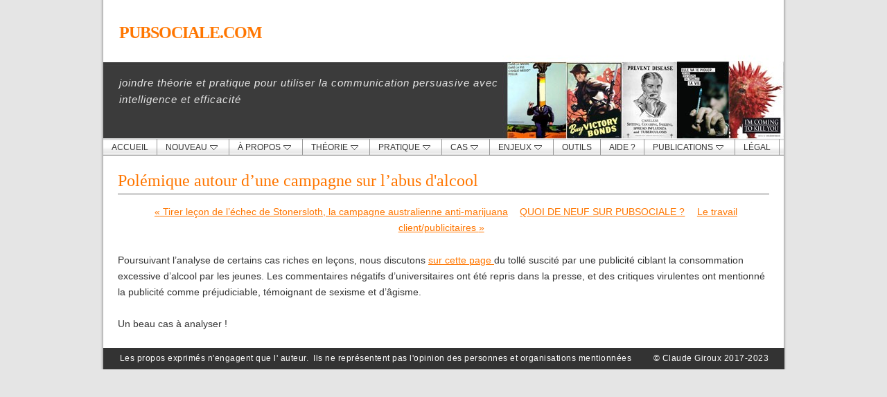

--- FILE ---
content_type: text/html
request_url: http://pubsociale.com/quoi-de-neuf-sur-pubsociale/polemique-autour-dune-campa.html
body_size: 7295
content:
<!DOCTYPE html>
<html xmlns="http://www.w3.org/1999/xhtml" xml:lang="fr" lang="fr">
	<head>
		<meta charset="utf-8" />
		<meta http-equiv="X-UA-Compatible" content="IE=edge" />
				<title>Polémique autour d’une campagne sur l’abus d'alcool | PUBSOCIALE.COM | Claude Giroux</title>
		<meta name="author" content="Claude Giroux" />
		<meta name="robots" content="all" />
		<meta name="generator" content="Sandvox 2.10.12" />
		<meta name="viewport" content="width=990" />
		<link rel="shortcut icon" type="image/x-icon" href="../favicon.ico" />
		<link rel="canonical" href="http://www.pubsociale.com/quoi-de-neuf-sur-pubsociale/polemique-autour-dune-campa.html" />
		
		<link rel="stylesheet" type="text/css" href="../_Resources/ddsmoothmenu.css" />
		<link rel="stylesheet" type="text/css" href="../com_blueballdesign_Cubicle_WideOrange/main.css" title="Blueball Cubicle Orange Wide" />
		<!--
		Photo credits for this website's design: <http://www.pubsociale.com/com_blueballdesign_Cubicle_WideOrange/Credits.rtf>
		Licensing for this website's design:     <http://www.pubsociale.com/com_blueballdesign_Cubicle_WideOrange/License.rtf>
		-->
		
		<!-- Global site tag (gtag.js) - Google Analytics -->
		<script async src="https://www.googletagmanager.com/gtag/js?id=G-VRKECRF44R"></script>
		<script>
		  window.dataLayer = window.dataLayer || [];
		  function gtag(){dataLayer.push(arguments);}
		  gtag('js', new Date());
		
		  gtag('config', 'G-VRKECRF44R');
		</script>
	</head>
	<body class="sandvox has-page-title no-sidebar has-custom-banner has-text-navigation no-IR" id="www_pubsociale_com" >
				<div id="page-container">
			<div id="page">
				<div id="page-top" class="no-logo has-title has-tagline">
					<div id="title">
						<h1 class="title in"><a href="../"><span class="in"><span style="font-size: 24px; font-family: 'Arial Black'; ">PUBSOCIALE.COM</span></span></a></h1>
						<p id="tagline"><span class="in">joindre théorie et pratique pour utiliser la communication persuasive avec intelligence et efficacité </span></p>
					</div><!-- title -->
					<div id="sitemenu-container">
						<div id="sitemenu">
							<h2 class="hidden">Navigation du site<a href="#page-content" rel="nofollow">[Passer]</a></h2>
							<div id="sitemenu-content">
								<ul>
									<li class="i1 o"><a href="../" title="ACCUEIL"><span class="in">ACCUEIL</span></a></li>
									<li class="i2 e hasSubmenu currentParent"><a href="./" title="QUOI DE NEUF SUR PUBSOCIALE ?"><span class="in">NOUVEAU</span></a>
										<ul>
											<li class="i1 o"><a href="mise-a-jour-de-2024.html" title="Mise à jour de 2024"><span class="in">Mise à jour de 2024</span></a></li>
											<li class="i2 e"><a href="parcourez-plus-de-4200.html" title="Parcourez plus de 4 300 affiches de publicité sociale"><span class="in">Parcourez plus de 4 300 affiches de publicité sociale</span></a></li>
											<li class="i3 o"><a href="la-pire-raison-pour-justifi.html" title="La pire raison pour justifier une campagne"><span class="in">La pire raison pour justifier une campagne</span></a></li>
											<li class="i4 e"><a href="comment-une-publicite-danim.html" title="Comment une publicité d’animalerie pourrait-elle être la meilleur pub contre la COVID produite en 2021 ?"><span class="in">Comment une publicité d’animalerie pourrait-elle être la meilleur pub contre la COVID produite en 2021 ?</span></a></li>
											<li class="i5 o"><a href="sans-titre.html" title="La saison des pubs contre l’alcool au volant ..."><span class="in">La saison des pubs contre l’alcool au volant ...</span></a></li>
											<li class="i6 e"><a href="pour-eviter-lechec-preteste.html" title="Pour éviter l’échec: prétestez !"><span class="in">Pour éviter l’échec: prétestez !</span></a></li>
											<li class="i7 o"><a href="comprendre-par-lexemple-le.html" title="Comprendre par l’exemple: le prétest publicitaire"><span class="in">Comprendre par l’exemple: le prétest publicitaire</span></a></li>
											<li class="i8 e"><a href="la-facilite-a-decoder-le.html" title="La facilité à décoder le message publicitaire: survol des constats provenant de différentes études"><span class="in">La facilité à décoder le message publicitaire: survol des constats provenant de différentes études</span></a></li>
											<li class="i9 o"><a href="la-transformation-du-public.html" title="La transformation du public cible à l’ère de l'Internet"><span class="in">La transformation du public cible à l’ère de l'Internet</span></a></li>
											<li class="i10 e"><a href="le-marketing-me-saoule.html" title="Le marketing me saoule: regard critique sur l’effet publicitaire des boissons énergisantes"><span class="in">Le marketing me saoule: regard critique sur l’effet publicitaire des boissons énergisantes</span></a></li>
											<li class="i11 o"><a href="les-campagnes-sociales.html" title="Les campagnes sociales: soulager ou nuire à la santé des personnes ?"><span class="in">Les campagnes sociales: soulager ou nuire à la santé des personnes ?</span></a></li>
											<li class="i12 e"><a href="comprendre-les-causes-de.html" title="Comprendre les causes de l’échec d’une campagne"><span class="in">Comprendre les causes de l’échec d’une campagne</span></a></li>
											<li class="i13 o"><a href="une-personne-intelligente.html" title="Une personne intelligente n’a pas besoin de prétester ..."><span class="in">Une personne intelligente n’a pas besoin de prétester ...</span></a></li>
											<li class="i14 e"><a href="le-jingle-outil-sous-utilis.html" title="Le jingle: outil sous-utilisé en publicité sociale ?"><span class="in">Le jingle: outil sous-utilisé en publicité sociale ?</span></a></li>
											<li class="i15 o"><a href="les-modeles-theoriques-de.html" title="Les modèles théoriques de la communication persuasive"><span class="in">Les modèles théoriques de la communication persuasive</span></a></li>
											<li class="i16 e"><a href="ce-que-les-publicitaires.html" title="Ce que les publicitaires pourraient apprendre des sdf ?"><span class="in">Ce que les publicitaires pourraient apprendre des sdf ?</span></a></li>
											<li class="i17 o"><a href="tirer-lecon-de-lechec-de.html" title="Tirer leçon de l’échec de Stonersloth, la campagne australienne anti-marijuana"><span class="in">Tirer leçon de l’échec de Stonersloth, la campagne australienne anti-marijuana</span></a></li>
											<li class="i18 e currentPage"><span class="in">Polémique autour d’une campagne sur l’abus d'alcool</span></li>
											<li class="i19 o"><a href="le-travail-clientpublicitai.html" title="Le travail client/publicitaires"><span class="in">Le travail client/publicitaires</span></a></li>
											<li class="i20 e"><a href="pretester.html" title="Prétester"><span class="in">Prétester</span></a></li>
											<li class="i21 o"><a href="la-place-de-la-recherche.html" title="La place de la recherche dans la production de campagnes sociales"><span class="in">La place de la recherche dans la production de campagnes sociales</span></a></li>
											<li class="i22 e"><a href="pour-sy-retrouver-dans-le.html" title="Pour s’y retrouver dans le jargon du placement publicitaire"><span class="in">Pour s’y retrouver dans le jargon du placement publicitaire</span></a></li>
											<li class="i23 o"><a href="si-vous-signez-vos-campagne.html" title="Si vous signez vos campagnes, tenez compte de l’équité publicitaire"><span class="in">Si vous signez vos campagnes, tenez compte de l’équité publicitaire</span></a></li>
											<li class="i24 e"><a href="levaluation-de-campagnes.html" title="L’évaluation de campagnes fondée sur les théories du comportement: oui, mais pas n’importe comment !"><span class="in">L’évaluation de campagnes fondée sur les théories du comportement: oui, mais pas n’importe comment !</span></a></li>
											<li class="i25 o"><a href="distinguer-la-publicite.html" title="Distinguer la publicité sociale et l’information sanitaire"><span class="in">Distinguer la publicité sociale et l’information sanitaire</span></a></li>
											<li class="i26 e"><a href="le-placement-media-adequat.html" title="Le placement média adéquat d’une publicité sociale peut faire la différence ..."><span class="in">Le placement média adéquat d’une publicité sociale peut faire la différence ...</span></a></li>
											<li class="i27 o"><a href="puquoi-certaines-publicites.html" title="Pourquoi certaines publicités sociales se démarquent-elles du fouillis publicitaire ?"><span class="in">Pourquoi certaines publicités sociales se démarquent-elles du fouillis publicitaire ?</span></a></li>
											<li class="i28 e"><a href="evaluer-une-campagne-social.html" title="Évaluer une campagne sociale hors du milieu universitaire"><span class="in">Évaluer une campagne sociale hors du milieu universitaire</span></a></li>
											<li class="i29 o"><a href="les-valeurs-et-les-percepti.html" target="_blank" title="Les valeurs et les perceptions des hommes québécois (rapport de recherche)"><span class="in">Les valeurs et les perceptions des hommes québécois (rapport de recherche)</span></a></li>
											<li class="i30 e"><a href="le-public-cible--et-les.html" title="Le public cible … et les autres"><span class="in">Le public cible … et les autres</span></a></li>
											<li class="i31 o"><a href="quand-la-publicite-sociale.html" title="Quand la publicité sociale sert aussi les intérêts des promoteurs"><span class="in">Quand la publicité sociale sert aussi les intérêts des promoteurs</span></a></li>
											<li class="i32 e"><a href="letape-indispensable-avant.html" title="L’étape indispensable avant de démarrer une campagne"><span class="in">L’étape indispensable avant de démarrer une campagne</span></a></li>
											<li class="i33 o"><a href="ajout-complements-aux-secti.html" title="Ajout: compléments aux sections sur la littératie et sur l’usage de la peur"><span class="in">Ajout: compléments aux sections sur la littératie et sur l’usage de la peur</span></a></li>
											<li class="i34 e"><a href="guide-pratique-pour-les.html" title="Guide pratique pour les observateurs invités à un prétest"><span class="in">Guide pratique pour les observateurs invités à un prétest</span></a></li>
											<li class="i35 o"><a href="ajout-comment-reperer-un.html" title="Ajout: Comment repérer un communiste (publicité américaine d’époque)"><span class="in">Ajout: Comment repérer un communiste: publicité d'époque</span></a></li>
											<li class="i36 e"><a href="acces-aux-travaux-decom-au.html" title="Accès aux travaux d’ECOM au sujet des communications en crise pandémique"><span class="in">Accès aux travaux d’ECOM au sujet des communications en crise pandémique</span></a></li>
											<li class="i37 o"><a href="etude-de-cas-no1--prevenir.html" title="Étude de cas no.1 : prévenir la crise avec le prétest publicitaire"><span class="in">Étude de cas 1 Prévenir la crise avec le prétest</span></a></li>
											<li class="i38 e"><a href="de-nouvelles-campagnes-pour.html" title="De nouvelles campagnes pour illustrer certains concepts présentés"><span class="in">De nouvelles campagnes pour illustrer certains concepts présentés</span></a></li>
											<li class="i39 o"><a href="internet-en-promotion-de-la.html" title="Internet en promotion de la santé: l’expérience du Québec"><span class="in">Internet en promotion de la santé: l’expérience du Québec</span></a></li>
											<li class="i40 e"><a href="la-relation-client--agence.html" title="La relation client / agence: un mariage complexe"><span class="in">La relation client / agence: un mariage complexe</span></a></li>
											<li class="i41 o"><a href="le-recours-a-un-porte-parol.html" title="Le recours à un porte-parole"><span class="in">Le recours à un porte-parole</span></a></li>
											<li class="i42 e"><a href="soutiller--acquerir-des.html" title="S’outiller … acquérir des compétences en publicité sociale"><span class="in">Acquérir des compétences</span></a></li>
											<li class="i43 o"><a href="les-effets-pervers-dune.html" title="Les effets pervers d’une campagne"><span class="in">Les effets pervers d’une campagne</span></a></li>
											<li class="i44 e"><a href="parlons-de-lutilisation-des.html" title="Parlons de l’utilisation des nombres et statistiques"><span class="in">Parlons de l’utilisation des nombres et statistiques</span></a></li>
											<li class="i45 o"><a href="pour-suivre-levoluation-du.html" title="Pour suivre l’évolution du site: abonnez-vous à notre fil RSS"><span class="in">Pour suivre l’évolution du site: abonnez-vous à notre fil RSS</span></a></li>
											<li class="i46 e"><a href="ajout-de-clips-videos-tires.html" title="Ajout de clips vidéos tirés de campagnes"><span class="in">Ajout de clips vidéos tirés de campagnes</span></a></li>
											<li class="i47 o"><a href="lhistoire-de-la-publicite.html" title="L’histoire de la publicité sociale: entrevue avec Claude Giroux"><span class="in">L’histoire de la publicité sociale: entrevue avec Claude Giroux</span></a></li>
											<li class="i48 e"><a href="refonte-majeure-du-site.html" title="Refonte majeure du site"><span class="in">Refonte majeure du site</span></a></li>
											<li class="i49 o last-item last"><a href="disponible-uniquement-sur.html" title="DISPONIBLE UNIQUEMENT SUR PUBSOCIALE.COM Rapport de la recherche Bilan critique des campagnes de sécurité routière."><span class="in">DISPONIBLE UNIQUEMENT SUR PUBSOCIALE.COM Rapport de la recherche Bilan critique des campagnes de sécurité routière.</span></a></li>
										</ul>
									</li>
									<li class="i3 o hasSubmenu"><a href="../de-ce-site/" title="… de ce site"><span class="in">À PROPOS</span></a>
										<ul>
											<li class="i1 o"><a href="../de-ce-site/nous.html" title="… moi"><span class="in">… moi</span></a></li>
											<li class="i2 e"><a href="../de-ce-site/nous-ecrire.html" title="… nous écrire"><span class="in">… nous écrire</span></a></li>
											<li class="i3 o last-item last"><a href="../de-ce-site/du-plan-de-site.html" title="… du plan de site"><span class="in">… du plan de site</span></a></li>
										</ul>
									</li>
									<li class="i4 e hasSubmenu"><a href="../quest-ce-que-la-publicite/" title="Qu’est-ce que la publicité sociale ?"><span class="in">THÉORIE</span></a>
										<ul>
											<li class="i1 o"><a href="../quest-ce-que-la-publicite/histoire.html" title="Histoire"><span class="in">histoire de la publicité sociale</span></a></li>
											<li class="i2 e"><a href="../quest-ce-que-la-publicite/avez-vous-dit--marketing--.html" title="Avez-vous dit « marketing » ?"><span class="in">avez-vous dit "marketing"?</span></a></li>
											<li class="i3 o"><a href="../quest-ce-que-la-publicite/une-difference--laquelle-.html" title="Une différence … laquelle ?"><span class="in">quelles sont les différences ?</span></a></li>
											<li class="i4 e"><a href="../quest-ce-que-la-publicite/un-autre-public-cible.html" title="Un autre public-cible"><span class="in">un autre public cible</span></a></li>
											<li class="i5 o last-item last hasSubmenu"><a href="../quest-ce-que-la-publicite/sappuyer-sur-des-bases/" title="S’appuyer sur des bases scientifiques"><span class="in">S’appuyer sur des bases scientifiques</span></a>
												<ul>
													<li class="i1 o"><a href="../quest-ce-que-la-publicite/sappuyer-sur-des-bases/modele-du-comportement.html" title="Modèle du comportement planifié"><span class="in">Modèle du comportement planifié</span></a></li>
													<li class="i2 e"><a href="../quest-ce-que-la-publicite/sappuyer-sur-des-bases/modele-de-la-vraisemblance.html" title="Modèle de la vraisemblance d'élaboration"><span class="in">Modèle de la vraisemblance d'élaboration</span></a></li>
													<li class="i3 o"><a href="../quest-ce-que-la-publicite/sappuyer-sur-des-bases/modele-des-croyances-liees.html" title="Modèle des croyances liées à la santé"><span class="in">Modèle des croyances liées à la santé</span></a></li>
													<li class="i4 e"><a href="../quest-ce-que-la-publicite/sappuyer-sur-des-bases/modele-des-processus-parall.html" title="Modèle des processus parallèles"><span class="in">Modèle des processus parallèles</span></a></li>
													<li class="i5 o"><a href="../quest-ce-que-la-publicite/sappuyer-sur-des-bases/modele-sociocognitif.html" title="Modèle sociocognitif"><span class="in">Modèle sociocognitif</span></a></li>
													<li class="i6 e last-item last"><a href="../quest-ce-que-la-publicite/sappuyer-sur-des-bases/approche-du-marketing-socia.html" title="Approche du marketing social"><span class="in">Approche du marketing social</span></a></li>
												</ul>
											</li>
										</ul>
									</li>
									<li class="i5 o hasSubmenu"><a href="../en-pratique-realiser-une/" title="En pratique: réaliser une campagne"><span class="in">PRATIQUE</span></a>
										<ul>
											<li class="i1 o"><a href="../en-pratique-realiser-une/avant-de-demarrer-une-campa.html" title="Avant de démarrer une campagne ..."><span class="in">avant de démarrer</span></a></li>
											<li class="i2 e"><a href="../en-pratique-realiser-une/la-pire-raison-pour-lancer.html" title="la pire justification pour diffuser une campagne"><span class="in">la pire justification pour diffuser une campagne</span></a></li>
											<li class="i3 o"><a href="../en-pratique-realiser-une/planifier-la-campagne.html" title="Planifier la campagne"><span class="in">planifier</span></a></li>
											<li class="i4 e"><a href="../en-pratique-realiser-une/produire-la-campagne/" title="Produire la campagne"><span class="in">produire</span></a></li>
											<li class="i5 o last-item last"><a href="../en-pratique-realiser-une/evaluer-determiner-lefficac.html" title="Évaluer: déterminer l’efficacité d’une campagne sociale"><span class="in">évaluer: déterminer l'efficacité</span></a></li>
										</ul>
									</li>
									<li class="i6 e hasSubmenu"><a href="../discussions-autour-de-cas/" title="Discussions autour de cas réels"><span class="in">CAS</span></a>
										<ul>
											<li class="i1 o"><a href="../discussions-autour-de-cas/vos-publicites-parlent-de.html" title="Vos publicités parlent de vous"><span class="in">Vos publicités parlent de vous</span></a></li>
											<li class="i2 e"><a href="../discussions-autour-de-cas/comment-la-publicite-dune.html" title="Comment la publicité d’une chaîne de produits pour animaux de compagnie a-t-elle pu devenir une des meilleurs pubs de prévention de 2021 en matière de COVID ?"><span class="in">Comment la publicité d’une chaîne de produits pour animaux de compagnie a-t-elle pu devenir une des meilleurs pubs de prévention de 2021 en matière de COVID ?</span></a></li>
											<li class="i3 o"><a href="../discussions-autour-de-cas/quand-une-campagne-vire-mal.html" title="Quand une campagne vire mal: le cas de la publicité de l’Université Laval (mars 2016)"><span class="in">Quand une campagne vire mal</span></a></li>
											<li class="i4 e"><a href="../discussions-autour-de-cas/une-campagne-contre-les.html" title="Une campagne contre les beuveries dénoncée dans les médias"><span class="in">Une campagne contre les beuveries dénoncée dans les médias</span></a></li>
											<li class="i5 o"><a href="../discussions-autour-de-cas/un-echec-fracassant-dans-la.html" title="Un échec fracassant dans la lutte à la drogue: Stonersloth"><span class="in">Un échec fracassant dans la lutte à la drogue: Stonersloth</span></a></li>
											<li class="i6 e last-item last"><a href="../discussions-autour-de-cas/la-transformation-de-la.html" title="La transformation de la notion de public cible … nouvelle réalité du prétest publicitaire"><span class="in">La transformation de la notion de public cible … nouvelle réalité du prétest publicitaire</span></a></li>
										</ul>
									</li>
									<li class="i7 o hasSubmenu"><a href="../enjeux/" title="Enjeux"><span class="in">ENJEUX</span></a>
										<ul>
											<li class="i1 o"><a href="../enjeux/logos-signatures-partenaria.html" title="Logos, signatures, partenariats … quand une campagne sociale sert aussi les intérêts des promoteurs"><span class="in">quand une campagne sociale sert aussi les intérêts des promoteurs</span></a></li>
											<li class="i2 e"><a href="../enjeux/considerer-les-reactions-au.html" title="Considérer les réactions… au-delà du public cible"><span class="in">Considérer les réactions… au-delà du public cible</span></a></li>
											<li class="i3 o"><a href="../enjeux/communiquer-pour-etre-compr.html" title="Communiquer pour être compris: la littératie"><span class="in">la littératie</span></a></li>
											<li class="i4 e"><a href="../enjeux/utiliser-le-degout.html" title="Utiliser le dégoût"><span class="in">utiliser le dégoût</span></a></li>
											<li class="i5 o"><a href="../enjeux/utiliser-lhumour.html" title="Utiliser l'humour"><span class="in">utiliser l'humour</span></a></li>
											<li class="i6 e"><a href="../enjeux/utiliser-les-statistiques.html" title="Utiliser les nombres et statistiques"><span class="in">utiliser les nombres et statistiques</span></a></li>
											<li class="i7 o"><a href="../enjeux/utiliser-la-peur.html" title="Utiliser la peur"><span class="in">utiliser la peur</span></a></li>
											<li class="i8 e"><a href="../enjeux/le-recours-aux-porte-parole.html" title="Utiliser un porte-parole"><span class="in">utiliser un porte-parole</span></a></li>
											<li class="i9 o"><a href="../enjeux/lusage-dinternet.html" title="Utiliser l'Internet"><span class="in">utiliser Internet</span></a></li>
											<li class="i10 e"><a href="../enjeux/cibler-les-jeunes.html" title="Un public jeunes"><span class="in">un public "jeunes"</span></a></li>
											<li class="i11 o"><a href="../enjeux/un-public-qui-ne-se-sent.html" title="Un public qui ne se sent pas concerné"><span class="in">un public qui ne se sent pas concerné</span></a></li>
											<li class="i12 e"><a href="../enjeux/la-relation-client--agence.html" title="La relation client / agence"><span class="in">la relation client / agence</span></a></li>
											<li class="i13 o"><a href="../enjeux/les-effets-indesirables.html" title="Les effets indésirables d’une campagne"><span class="in">effets indésirables d'une campagne</span></a></li>
											<li class="i14 e last-item last"><a href="../enjeux/distinguer-la-publicite.html" title="Distinguer la publicité sociale de l’information sanitaire"><span class="in">Distinguer la publicité sociale de l’information sanitaire</span></a></li>
										</ul>
									</li>
									<li class="i8 e"><a href="../outils.html" title="Outils"><span class="in">OUTILS</span></a></li>
									<li class="i9 o"><a href="../besoin-daide-.html" title="Besoin d’aide ?"><span class="in">AIDE ?</span></a></li>
									<li class="i10 e hasSubmenu"><a href="../publications-recentes-a/" title="Publications récentes à signaler"><span class="in">PUBLICATIONS</span></a>
										<ul>
											<li class="i1 o"><a href="../publications-recentes-a/communications-en-sante-.html" title="Communications en santé : survol des connaissances scientifiques liées à la facilité de lecture"><span class="in">Communications en santé : survol des connaissances scientifiques liées à la facilité de lecture</span></a></li>
											<li class="i2 e"><a href="../publications-recentes-a/le-marketing-me-saoule---.html" title="« Le marketing me saoule ! » : la mise en marché de boissons énergisantes"><span class="in">« Le marketing me saoule ! » : la mise en marché de boissons énergisantes</span></a></li>
											<li class="i3 o"><a href="../publications-recentes-a/primum-non-nocere-certaines.html" title="Primum non nocere: certaines stratégies utilisées dans les campagnes contre la dépression pourraient détériorer la condition de dépressifs"><span class="in">Primum non nocere: certaines stratégies utilisées dans les campagnes contre la dépression pourraient détériorer la condition de dépressifs</span></a></li>
											<li class="i4 e"><a href="../publications-recentes-a/une-personne-intelligente.html" title="« Une personne intelligente n’a pas vraiment besoin de prétests pour savoir si une proposition publicitaire fonctionnera ou non ». Ah oui… Vraiment ?"><span class="in">« Une personne intelligente n’a pas vraiment besoin de prétests pour savoir si une proposition publicitaire fonctionnera ou non ». Ah oui… Vraiment ?</span></a></li>
											<li class="i5 o"><a href="../publications-recentes-a/le-jingle-un-instrument.html" title="Le jingle: un instrument sous-utilisé par les concepteurs de campagnes sociales"><span class="in">Le jingle: un instrument sous-utilisé par les concepteurs de campagnes sociales</span></a></li>
											<li class="i6 e"><a href="../publications-recentes-a/lutilisation-de-cartons-par.html" title="L’utilisation de cartons par les sdf: leçons à tirer pour la publicité sociale"><span class="in">L’utilisation de cartons par les sdf: leçons à tirer pour la publicité sociale</span></a></li>
											<li class="i7 o"><a href="../publications-recentes-a/lequite-publicitaire-un.html" title="L’équité publicitaire: un enjeu important si vous signez vos campagnes"><span class="in">L’équité publicitaire: un enjeu important si vous signez vos campagnes</span></a></li>
											<li class="i8 e"><a href="../publications-recentes-a/evaluer-lefficacite-des.html" title="Évaluer l’efficacité des campagnes sociales en s’appuyant sur les théories du comportement:Oui … mais par n’importe comment !"><span class="in">Évaluer l’efficacité des campagnes sociales en s’appuyant sur les théories du comportement:Oui … mais par n’importe comment !</span></a></li>
											<li class="i9 o"><a href="../publications-recentes-a/les-campagnes-de-prevention.html" title="Les campagnes de prévention de la toxicomanie réussissent-elles à empêcher l’usage de drogues chez les jeunes ? Une analyse Cochrane."><span class="in">Les campagnes de prévention de la toxicomanie réussissent-elles à empêcher l’usage de drogues chez les jeunes ? Une analyse Cochrane.</span></a></li>
											<li class="i10 e"><a href="../publications-recentes-a/quand-le-contexte-dexpositi.html" title="Quand le contexte d’exposition peut modifier l’efficacité d’une publicité sociale ..."><span class="in">Le plaement média adéquat peut faire la différence</span></a></li>
											<li class="i11 o"><a href="../publications-recentes-a/la-saillance-pourquoi-une.html" title="La saillance: pourquoi une publicité se démarque-t-elle des autres ?"><span class="in">La saillance: pourquoi une publicité se démarque-t-elle des autres ?</span></a></li>
											<li class="i12 e"><a href="../publications-recentes-a/perception-des-hommes-quebe.html" title="«Perception des hommes québécois de leurs besoins psychosociaux et de santé»"><span class="in">Éclairage sur les valeurs et perceptions des hommes québécois</span></a></li>
											<li class="i13 o"><a href="../publications-recentes-a/le-rapport-ecom-effective.html" title="Le rapport ECOM: Effective Communication in Outbreak Management"><span class="in">ECOM: communication en temps de pandémie</span></a></li>
											<li class="i14 e"><a href="../publications-recentes-a/lexperience-de-lutilisation.html" title="L’expérience de l’utilisation d’Internet dans les campagnes de promotion de la santé: l’expérience du Québec"><span class="in">Campagnes de promotion de la santé québécoises et Internet</span></a></li>
											<li class="i15 o last-item last"><a href="../publications-recentes-a/meta-analyse-des-campagnes.html" title="Méta-analyse des campagnes de sécurité routière menées dans différents pays"><span class="in">Sécurité routière: méta-analyse portant sur plusieurs campagnes dans différents pays</span></a></li>
										</ul>
									</li>
									<li class="i11 o last-item last"><a href="../avis-legal.html" title="Avis légaux"><span class="in">LÉGAL</span></a></li>
								</ul>
							</div> <!-- /sitemenu-content -->
						</div> <!-- /sitemenu -->
					</div> <!-- sitemenu-container -->
				</div> <!-- page-top -->
				<div class="clear below-page-top"></div>
				<div id="page-content" class="has-text-navigation">
					<div id="main">
						<div id="main-top"></div>
						<div id="main-content">
							<h2 class="title"><span class="in">Polémique autour d’une campagne sur l’abus d'alcool</span></h2>
							<div class="collection-navigation text-navigation">
								<div class="previous-page"><a href="tirer-lecon-de-lechec-de.html"><span>&laquo;</span> Tirer leçon de l’échec de Stonersloth, la campagne australienne anti-marijuana</a></div>
								<div class="collection-index"><a href="./">QUOI DE NEUF SUR PUBSOCIALE ?</a></div>
								<div class="next-page"><a href="le-travail-clientpublicitai.html">Le travail client/publicitaires <span>&raquo;</span></a></div>
							</div>
							<div class="article">
								<div class="article-content">
									<div class="RichTextElement">
										<div><p>Poursuivant l’analyse de certains cas riches en leçons, nous discutons <a href="../discussions-autour-de-cas/une-campagne-contre-les.html">sur cette page </a>du tollé suscité par une publicité ciblant la consommation excessive d’alcool par les jeunes. Les commentaires négatifs d’universitaires ont été repris dans la presse, et des critiques virulentes ont mentionné la publicité comme préjudiciable, témoignant de sexisme et d’âgisme.</p><p><br /></p><p>Un beau cas à analyser !</p></div>
									</div>
								</div> <!-- /article-content -->
								<div class="article-info">
								</div> <!-- /article-info -->
							</div> <!-- /article -->
						</div> <!-- main-content -->
						<div id="main-bottom"></div>
					</div> <!-- main -->
				</div> <!-- content -->
				<div class="clear below-content"></div>
				<div id="page-bottom">
					<div id="page-bottom-contents">
						<div>Les propos exprimés n'engagent que l' auteur.  Ils ne représentent pas l'opinion des personnes et organisations mentionnées         © Claude Giroux 2017-2023</div>
						<div class="hidden"> <a rel="nofollow" href="#title">[Haut de page]</a></div>
					</div>
				</div> <!-- page-bottom -->
			</div> <!-- container -->
			<div id="extraDiv1"><span></span></div><div id="extraDiv2"><span></span></div><div id="extraDiv3"><span></span></div><div id="extraDiv4"><span></span></div><div id="extraDiv5"><span></span></div><div id="extraDiv6"><span></span></div>
		</div> <!-- specific body type -->
		<script src="//ajax.aspnetcdn.com/ajax/jQuery/jquery-1.9.1.min.js"></script>
		<script>
		if (typeof jQuery === 'undefined') document.write('<scr'+'ipt src="../_Resources/jquery-1.9.1.min.js"></scr'+'ipt>');
		</script>
		<script id="ddsmoothmenu" src="../_Resources/ddsmoothmenu.js">
			/***********************************************
			* Smooth Navigational Menu- (c) Dynamic Drive DHTML code library (www.dynamicdrive.com)
			* This notice MUST stay intact for legal use
			* Visit Dynamic Drive at http://www.dynamicdrive.com/ for full source code
			***********************************************/</script>
		<script>
		ddsmoothmenu.arrowimages = {down:['downarrowclass', '../_Resources/down.gif', 23], right:['rightarrowclass', '../_Resources/right.gif']}
		ddsmoothmenu.init({ mainmenuid: 'sitemenu-content',orientation:'h', classname:'ddsmoothmenu',contentsource:'markup'})
		</script>
		
	</body>
</html>

--- FILE ---
content_type: text/css
request_url: http://pubsociale.com/com_blueballdesign_Cubicle_WideOrange/main.css
body_size: 5157
content:
@charset "UTF-8";

/*
   css Copyright © 2005-2012 Karelia Software. All rights reserved.
   css released under Creative Commons License  - http://creativecommons.org/licenses/by-sa/2.5/
   All associated graphics belong to their respective owners and are licensed separately.
*/

/* IE7 hacks */

*:first-child+html .gridItem img {
	position:relative;
	top:0px;
}

*:first-child+html .gridItem h3 {
	position:relative;
	top:0px;
}

/* Navigation arrows */
div.text-navigation { text-align:center; margin-bottom:1em;}
div.text-navigation div { display:inline; margin:0px 0.5em; }
.collection-navigation .disabled-navigation { text-indent:-5000px; }

/* 2.0 wrap compatibility. 2.0-compatible designs can further adjust these if they need */
.wide { display:block; }

.narrow.left {   /* Some designs won't respect without !important */
    float:left!important;
    clear:left!important;
}
.narrow.right {
    float:right!important;
    clear:right!important;
}

.wide.left   .graphic, img.wide.left,   .wide.left video,   .wide.left audio   { display:block; margin-left:0px; margin-right:auto; }
.wide.center .graphic, img.wide.center, .wide.center video, .wide.center audio { display:block; margin-left:auto; margin-right:auto; }
.wide.right  .graphic, img.wide.right,  .wide.right video,  .wide.right audio  { display:block; margin-left:auto; margin-right:0px; }


.ImageElement.left, .AudioElement.left { text-align:left; }
.ImageElement.center, .AudioElement.center { text-align:center; }
.ImageElement.right, .AudioElement.right { text-align:right; }

/* Captions should align themselves with the graphic */
.graphic-container.left .caption { text-align:left; }
.graphic-container.center .caption { text-align:center; }
.graphic-container.right .caption { text-align:right; }

/* Inline iframes need to display as a block to layout right */
.graphic iframe { display:block; }

/* Pagelet photo grids should be generally be auto width (some 1.x designs hardcoded an exact width) */
.pagelet .photogrid-index { width:auto; }

/* For content like amazon which forces white background. Design SHOULD set color for A tag and text color. */
.whiteBackground
{
	background-color:white;
}

.article-info
{
	margin-bottom:1em;
}

/* Firefox reduce dotted lines on links */
.photo-navigation a:focus, .replaced a:focus {overflow:hidden;}

/* Disqus correction to prevent overflow scroll bars in some designs */
#dsq-content { overflow:hidden; }
#dsq-content .dsq-auth-header { width: auto!important; }
#dsq-content .dsq-by { margin: 4px 6px 0px 0px; }
#dsq-content .dsq-by a, #dsq-content .dsq-by a:hover { border: 0px none; }
#dsq-content h3 { margin:0px; }

/* Site menus. Don't wrap the top level items, and wrap sub-menu items normaly. */
#sitemenu-content ul li span.in { white-space:nowrap;}
* html #sitemenu-content ul li span.in {white-space: normal}
*:first-child+html #sitemenu-content ul li span.in {white-space: normal}
#sitemenu-content ul ul li span.in {white-space: normal}
#sitemenu-content span.in { position: relative; }

body { word-wrap:break-word; }

/* Make sure scaled-down images look good in IE */
img { -ms-interpolation-mode: bicubic; }

.HTMLElement { overflow:hidden; }

/* Overall pagelet */
div.rssBadge
{
	margin: 10px;
}

/* Small icon option */
img.smallRSSBadgeIcon { vertical-align:middle; }
img.smallRSSBadgeIconLeft { margin-right:3px; }
img.smallRSSBadgeIconRight { margin-left:3px; }

/* Large icon option */
div.largeRSSBadgeIcon, p.largeRSSBadgeIcon
{
	margin: 0 10px;
	text-align:center !important;
}

img.largeRSSBadgeIcon { margin-bottom: 4px; }
p.largeRSSBadgeIcon { margin: 0; }

.social-button a {border-bottom-style:none !important;}

textarea.fullWidth, input.fullWidth, select.fullWidth {
	width:96%;
	margin:4px 0;
}
textarea.fullWidth, select.fullWidth {
	margin: 4px 1px
}

form.contactElement input.submit {
	width:auto;
	display:block;
	margin-left:auto;
	margin-right:2%;
}
form.contactElement th {
	text-align:right;
	font-weight:normal;
	width:25%;
}

.contactError { color:red; font-weight:bold; }

/* Contact Element For IE 7 */
*:first-child+html form.contactElement input.submit {
	padding:0px 10%;
	min-width: 0px;
}

textarea {
    resize: vertical;
}

form.contactElement p {
	text-align: left;
}

/*
File:  'Blueball Cubicle Orange Wide' main.css Style Sheet
Created: 2, September, 2011
Last Modified: 8, September, 2011
Version: 1.0
Author:  Charlie Lockhart, Blueball Design
www.sandvoxdesigns.blueballdesign.com
Copyright 2008-2011 Charlie Lockhart/Blueball Design LLC USA, All Rights Reserved
*/


/* @group Global CSS */

body {
	margin: 0px auto;
	height: 100%;
	background: #e5e5e5;
	font-family: Arial, Helvetica, Verdana, sans-serif;
	font-size: 13.5px;
	line-height: 23px;
	font-weight: normal;
	color: #333;
	text-align: left;
	word-wrap: break-word;
}

* html body {
	font-weight: 500;
}

* {
	margin: 0px;
	padding: 0px;
}

#main {
	min-height: 200px;
}

img {
	border: none;
}

a img {
	border: none;
	text-decoration: none;
}

a:link {
	font-weight: normal;
	color: #FF7600;
	text-decoration: underline;
}

a:hover {
	font-weight: normal;
	color: #FF7600;
	text-decoration: none;
}

a:visited {
	font-weight: normal;
	color: #FF7600;
	text-decoration: underline;
}

a:active {
	font-weight: normal;
	color: #FF7600;
	text-decoration: none;
}

p {
	
}

h2 {
	font-size: 24px;
	font-family: Georgia, "Times New Roman", Arial, Helvetica, sans-serif;
	line-height: 28px;
	color: #FF7600;
	margin-top: 0;
	padding-top: 0;
	margin-bottom: 12px;
}

* html h2 {
	font-weight: 600;
}

h3 {
	font-size: 17px;
	font-family: Helvetica, Arial, sans-serif;
	line-height: 19px;
	color: #626262;
	font-weight: bold;
	margin-top: 0;
	padding-top: 0;
	margin-bottom: 10px;
}

.clear {
	clear: both;
	height: 0;
	line-height: 1px;
}

#main .clear {
	clear: left;
}

.hidden {
	display: none;
}

.ImageElement, .VideoElement {
	text-align: center;
	margin: 10px 0 6px 0;
}

img.narrow {
	display: block;
	clear: left;
	float: left;
}

.narrow.left { 
	margin: 3px 16px 3px 0px; 
}

.narrow.right {
	margin: 3px 0px 3px 16px; 
}

img.wide {
	display: block;
	clear: both;
}

div.rssBadge {	margin: 10px;}/* Small icon option */img.smallRSSBadgeIcon { 
	vertical-align: middle; 
}
img.smallRSSBadgeIconLeft { 
	margin-right: 4px; 
}
img.smallRSSBadgeIconRight {
	margin-left: 4px; 
}/* Large icon option */div.largeRSSBadgeIcon, p.largeRSSBadgeIcon {	margin: 0 10px;	text-align: center !important;}img.largeRSSBadgeIcon {
	margin-bottom: 4px; 
}
p.largeRSSBadgeIcon {
	margin: 0; 
}

ul {
	padding-left: 20px;
	list-style-type: disc;
	color: #333;
}

* html ul {
	padding-left: 22px;
	list-style-type: square;
	color: #333;
}

ul a:hover {	color: #FF7600;	text-decoration: none;} li a:hover {	color: #FF7600;	text-decoration: none;}

ol, dd {
	padding-left: 20px;
}.sitemap-page a:hover {	color: #626262;	text-decoration: none;}

.js-kit-comments { 
	float:left; 
	width: 99%; 
}

* html .js-kit-comments { 
	width:98%; 
} 

hr {
	border-top: 1px solid #c9c9c9;
	border-bottom: 1px solid #e9e9e9;
	height: 2px;
	margin: 10px 0;
}

blockquote {
	font-size: 1.3em;
	line-height: 1.2em;
	font-weight: bold;
	background: url(quotes.gif) no-repeat top left;
	background-position: 12px 4px;
	color: #FF7600;
	margin: 5px 0;
	padding: 8px 15px 8px 58px;
}

/* 2.0 callout compatibility. 2.0-compatible designs are expected to implement this themselves */

.callout-container, .graphic-container {
	clear: both;
}

/* 2.0 wrap compatibility. 2.0-compatible designs can further adjust these if they need */

.wide {
	display: block;
}

img.narrow.left {
    float: left!important;
	clear: left;
}

img.narrow.right {
	float: right!important;
	clear: right;
}

.wide.left .graphic, img.wide.left {
	margin-left: 0px;
	margin-right: auto;
}

.wide.center .graphic, img.wide.center {
	margin-left: auto;
	margin-right: auto;
}

.wide.right .graphic, img.wide.right {
	margin-left: auto;
	margin-right: 0px;
}

.ImageElement.left {
	text-align: left;
}

.ImageElement.center {
	text-align: center;
}

.ImageElement.right {
	text-align: right;
}

/* @end */

/* @group Page-Top */

#page-container {
	background: transparent;
	margin: 0px auto;
	width: 990px;
}

#page {
	width: 990px;
	margin: 0px auto;
	margin-top: 0px;
	margin-bottom: 24px;
	padding: 0;
	background: url(cubicle_bg990.gif) top repeat-y;
}

#page-top {
	position: relative;
	width:  982px;
	margin: 0px auto;
	padding-left: 4px;
	background: url(cubiclewide_banner.jpg) top no-repeat;
	z-index: 10;

}

#title {
	position: relative;
	background: transparent;
	width: 980px;
	margin: 0px auto;
	overflow: hidden;
	height: 200px;
}

#title h1 {
	font-family: Arial, Helvetica, Verdana, sans-serif;
	margin: 26px 30px 0 20px;
	padding: 0;
	font-size: 30px;
	line-height: 38px;
	font-weight: bold;
	/* Edit the color code below for the Title text color */
    color: #FF7600;
	text-align: left;
	letter-spacing: -1px;
	overflow: hidden;
	z-index: 20;
}

* html #title h1 {
	font-weight: bold;
	letter-spacing: -1px;
}

.has-logo #title h1 {
	margin: 26px 30px 0 20px;
	padding: 0 0 0 16px;
	overflow: hidden;
}

#title h1 a:link, #title h1 a:visited {
	color: #FF7600;
	text-decoration: none;
	font-weight: bold;
	letter-spacing: -1px;
}

#title h1 a:hover {
	text-decoration: none;
	color: #626262;
}

#title p {
	position: absolute;
	top: 108px;
	bottom: 15px;
	left: 20px;
	width: 550px;
	font-family: Arial, Helvetica, sans-serif;
	font-style: italic;
	font-weight: normal;
	font-size: 15px;
	line-height: 24px;
	text-align: left;
	letter-spacing: 1px;
	/* Edit the color code below for the text color in the red block area */
    color: #e5e5e5;
}

* html #title p {
	font-weight: 600;
	letter-spacing: 0px;
}

#title img {
	float: right;
	margin: 0 47px 0 30px;
	display: block;
	height: 90px;
	width:  200px;
}

* html #title img {
	margin: 0 15px 0 15px;
}

/* @end */

/* @group Site Menu */

#sitemenu-container {
	clear: both;
}

#sitemenu {
	position: relative;
	margin: 0px auto;
	padding-left: 0;
	width: 982px;
	margin-left: -2px;
	margin-bottom: 7px;
	height: 24px;
	background: url(navbg_up.jpg) top left repeat-x;
	border-top: 1px solid #f6f7f8;
	z-index: 105;
	overflow: visible;
}

#sitemenu-content ul {
	font-size: 12px;
	font-weight: normal;
	list-style: none;
	line-height: 24px;
	padding: 0;
	margin: 0;
	list-style-type: none;
}

* html #sitemenu-content ul {
	font-weight: 500;
}

#sitemenu-content ul .submenu-indicator {
	padding: 0 0 0 8px;
}

#sitemenu-content ul li {
	float: left;
}

*:first-child+html #sitemenu-content ul li {
	zoom: 1;
	display: inline;
}

#sitemenu-content ul li a {
	display:  block;
	height: 24px;
	background: url(navbg_up.jpg) top left repeat-x;
	color: #333333;
	list-style: none;
	text-decoration: none;
	white-space: nowrap;
	border-right: 1px solid #999;
	padding: 0 12px 0 12px;
	z-index: 10;
	overflow: visible;
}

#sitemenu-content ul li a:hover {
	font-weight: normal;
	color: #FF7600;
	text-decoration: none;
	padding: 0 12px 0 12px;
}

#sitemenu-content li.currentPage {
	display:  block;
	background: #ffffff;
	color: #FF7600 !important;
	padding: 0 12px 0 12px;
	font-weight: normal;
	list-style-type: none;
	text-decoration: none;
	white-space: nowrap;
	border-right: 1px solid #999;
}

/* SV2 - New Sub Menu Level CSS */

/* 2nd level */


#sitemenu-content ul li ul {
	margin: 0 0 0 0;
	margin-left: -1px!important;
	line-height: 18px;
	width:  200px !important;
	border-left: 1px solid #999;
	border-right: 1px solid #999;
	border-top:  0;
	color: #333333;
	font-weight: normal;
	z-index: 110;
}

#sitemenu-content ul li ul li a {
	margin: 0 0 0 0;
	padding: 0 !important;
	padding-top: 5px;
	padding-bottom: 5px;
	height:  auto !important;
	line-height: 18px;
	color: #333333;
	background:  #f1f1f1;
	border-bottom: 1px solid #999999;
	font-weight: normal;
}

#sitemenu-content ul li ul li a:hover {
	text-decoration: none!important;
	line-height: 18px;
	background:  #ffffff;
	color: #FF7600;
}

#sitemenu-content ul li ul li, #sitemenu-content ul li ul li a.selected {
	width:  200px !important;
}

#sitemenu-content ul li ul li span.in {
	border-bottom: 0;
	line-height: 18px;
	padding: 5px 15px 5px 13px;
}

#sitemenu-content ul li ul li.currentPage {
	color: #ffffff !important;
	background: #FF7600;
	line-height: 18px;
	padding: 0;
	border-bottom: 1px solid #505050;
}

ul.isSubMenu li.currentParent a.selected span.in {
	background: #FF7600;
	color: #ffffff !important;
}


/* 3rd Level */

#sitemenu-content ul li ul li ul {
	top: 0 !important;
	margin-left: -2px!important;
	margin-top: -1px !important;
	border-top:  1px solid #505050;
	line-height: 18px;
	background:  #f1f1f1;
}

/* @end */

/* @group Sidebar */

#sidebar {
	float: right;
	width: 230px;
	margin-top: 1px;
	margin-bottom: 12px;
	padding: 10px 5px 5px 10px;
	background: #e5e5e5;
	line-height: 1.5em;
	min-height: 80px;
	height: auto !important;
}

.allow-sidebar #main {
	float: left;
	width: 675px;
	padding: 1px 0 0 0;
	min-height: 158px;
	height: auto !important;
}

.no-sidebar #main {
	float: left;
	width: 940px;
	margin-left: 0;
	padding: 1px 0 0 0;
	height: auto !important;
}

/* @end */

/* @group Pagelet */

.pagelet {
	font-size: .95em;
	line-height: 1.4em;
	overflow: hidden;
	margin: 0 0 10px 0;
	padding: 6px 0 6px 0;
	width: 220px;
	background: transparent;
}

.pagelet.bordered {
	border: 1px solid #626262;
	background: #e5e5e5;
	padding: 6px;
	margin: 0 0 10px 0;
	width: 210px;
}

* html .pagelet.bordered {
	margin: 0 0 12px 0;
}

.pagelet.bordered .photo img {
	border: none;
	padding: 0;
}

.pagelet h4 {
	font-size: 15px;
	font-weight: bold;
	line-height: 18px;
	color: #FF7600;
	background: transparent;
	padding: 0px 0px 3px 0px;
	margin-top: 0px;
	margin-bottom: 5px;
	letter-spacing: .5px;
	border-bottom: 1px solid #626262;
}

.pagelet.bordered h4 {
	padding: 3px 0px 3px 0px;
}

.pagelet p {
	margin-bottom: 4px;
	text-align: left;
	line-height: 1.5em;
}

.pagelet a:link, .pagelet a:visited {
	color: #FF7600;
	text-decoration: underline;
	background: transparent;
}

.pagelet a:hover {
	color: #626262;
	text-decoration: none;
	background: transparent;
}

.pagelet ul {
	line-height: 1.5em;
	margin: 5px 0 0 0;
}

.pagelet .photo img {
	border: none;
	padding: 0;
	background: transparent;
	margin: -2px 0 2px -1px;
	text-align: center;
}

.pagelet img {
	border: none;
	padding: 0;
}

.pagelet a img {
	border: none;
	padding: 0;
}

.pagelet .photo .imageLink {
	background: transparent;
}

.pagelet .photo .imageLink a:hover {
	background: transparent;
}


/* @end */

/* @group Callout */

/* My Comment */


.callout {
	width: 220px;
	float: left;
	margin: 4px 20px 5px 0;
	padding: 0 0 0 0;
}

* html .callout {
}

*:first-child+html .callout {
}

.callout a:link, .callout a:visited {
	color: #FF7600;
	text-decoration: underline;
}

.callout a:hover {
	color: #626262;
	text-decoration: none;
}

.callout .photo {
	margin-left: 0px;
	text-align: center;
}

.callout img {
	border: none;
	padding: 0;
}

.callout a img {
	border: none;
	padding: 0;
}

.callout p {
	line-height: 1.5em;
}

.callout ul {
	margin:  4px 0 0 6px;
}

.callout li {
	line-height: 1.5em;
}

/* @end */


/* @group Page-Content */

#page-content {
	width: 940px;
	min-height: 200px;
	margin: 0px auto;
	padding: 14px 0 8px 0px;
	background: transparent;
	text-align: left;
}

* html #page-content {
	padding: 2px 0px 0px 0px;
	margin-top: -12px;
	margin-bottom: -22px;
}

*:first-child+html #page-content {
	padding: 10px 0 5px 0px;
}

/* @end */

/* @group Article-Blog Page */

#main h2 {
	font-size: 24px;
	font-family: Georgia, "Times New Roman", Arial, Helvetica, sans-serif;
	line-height: 28px;
	color: #FF7600;
	margin-top: 0;
	padding-top: 0;
	margin-bottom: 14px;
	font-weight: normal;
	padding-bottom: 5px;
	border-bottom:  1px solid #626262;
}

* html #main h2 {
	font-weight: 600;
}

.general-index {
	line-height: 22px;
	color: #333;
	font-weight: normal;
	margin-top: 0;
	margin-bottom: 8px;
	padding: 10px 0 0 0;
}

.general-index h3 {
	padding: 10px 10px 0px 0;
	font-size: 17px;
	line-height: 1.4em;
	color: #333;
	font-weight: bold;
	margin-top: 12px;
	margin-bottom: 2px;
	border-bottom: 1px solid #626262;
	width: 98%;
}

.general-index h3 a {
	color: #FF7600;
	font-weight: bold;
	text-decoration: none;
	padding: 0px 10px 0px 0;
	margin-top: 12px;
	margin-bottom: 8px;
}

.general-index h3 a:hover {
	color: #626262;
	text-decoration: none;
}

.listing-index {
	margin-bottom: 15px;
	padding: 0px 6px;
}

.listing-index h3 {
	line-height: 16px;
	color: #333;
	font-weight: normal;
}

.general-index .article {
	margin: 0px;
	padding: 0px;
	border: 0px none;
	background: transparent;
	margin-bottom: 15px;
}

.article {
	margin-bottom: 6px;
	padding: 10px 0 0 0;
}

* html .article {
	padding: 2px 0 0 0;
}

*:first-child+html .article {
	padding: 10px 0 10px 0;
}

.article ul {
	line-height: 24px;
}

.article-content ul {
	margin-left:  10px;
}

.article-info {
}

.article h3 {
	padding: 0px 10px 10px 0;
	font-size: 17px;
	line-height: 19px;
	color: #333;
	font-weight: bold;
	margin-top: 0;
	margin-bottom: 10px;
}

.article h3 a, a:active {
	text-decoration: underline;
	color: #FF7600;
}

.article h3 a:hover, a:focus {
	text-decoration: none;
	color: #555;
}

.article-info .timestamp {
	clear: left;
	text-align: left;
	background: transparent;
	padding: 1px 12px 1px 0px;
	margin: 6px 0px 0px 0px;
	font-size: 12px;
	font-family: Georgia, "Times New Roman", Arial, Helvetica, sans-serif;
	font-style: italic;
	letter-spacing: .6px;
	color: #FF7600;
}

.article-info .comments {padding-bottom: 6px;
color: #333;
font-size: 12px;}

.article-info .comments a {padding-bottom: 6px;
color: #333;
text-decoration: underline;}

.article-info .comments a:hover {padding-bottom: 6px;
color: #626262;
text-decoration: none;}

/* @end */

/* @group Photo Grid */

.photogrid-index {
	margin-top: 12px;
	margin-left: 8px;
}

.photogrid-index a {
	text-decoration: none;
}

.gridItem {
	float: left;
	position: relative;
	width: 150px;
	height: 186px;	/* room for caption */
	overflow: hidden;
	margin-top: 5px;
}

.gridItem h3 {
	font-weight: normal;
	font-size: 11.5px;
	line-height: 14px;
	text-align: center;
	margin: 0 5px;
	padding: 1px 0px 0px 0px;
	background: transparent;
	min-height: 36px;
	height: auto !important;
	height: 36px;
	width: 136px;
	position: absolute;
	top: 140px;
}

* html .gridItem h3 {
	margin: 2px 5px;
}

.gridItem h3 a, .gridItem h3 a:focus {
	text-decoration: underline !important;
	color: #FF7600 !important;
}

.gridItem h3 a:hover {
	text-decoration: none !important;
	color: #626262 !important;
}

.gridItem img {
    border: 0;
    margin: auto!important;
    display: block;
    position: absolute;
    top: 0;
    bottom: 48px;
    right: 0;
    left: 0;
}

.gridItem img a:hover {
    border: 0px solid #FF7600;
}

* html .gridItem img {
	position: relative;
}

* html .gridItem h3 {
	position: relative;
	top: 0px;
}

*:first-child+html .gridItem img {
	position: relative;
	top: 0px;
}

*:first-child+html .gridItem h3 {
	position: relative;
	top: 2px;
}

/* @end */

/* @group Single Photo Page */

.photo-navigation {
	position: relative;
	height: 34px;
	width: 200px;
	margin: 0px auto;
	margin-top: 15px;
}

.photo img {
	padding: 0px;
	border: 1px solid #626262;
	margin-top: 0px;
	margin-bottom: 8px;
}

.caption {
	font-size: 13px;
	line-height: 22px;
}

.photo-navigation a {
	border: none;
}

.photo-navigation div {
	width: 35px;
	height: 34px;
	position: absolute;
	text-indent: -5000em;
}

.photo-navigation a {
	border-bottom: none;
	display: block;
	width: 100%;
	height: 100%;
}

.image-controls a, .image-controls a:hover {
	border: 0;
}

#previous-photo {
	background: url(leftarrow_off.jpg) top no-repeat;
	left: 39px;
}

#previous-photo a {
	background: url(leftarrow_on.jpg) top no-repeat;
}

#previous-photo a:hover {
	background: url(leftarrow_off.jpg) top no-repeat;
}

#next-photo {
	background: url(rightarrow_off.jpg) top no-repeat;
	left: 125px;
}

#next-photo a {
	background: url(rightarrow_on.jpg) top no-repeat;
}

#next-photo a:hover {
	background: url(rightarrow_off.jpg) top no-repeat;
}

#photo-list {
	background: url(centerindex_off.jpg) top no-repeat;
	left: 82px;
}

#photo-list a {
	background: url(centerindex_on.jpg) top no-repeat;
}

#photo-list a:hover {
	background: url(centerindex_off.jpg) top no-repeat;
}

.image-controls a {
	border-bottom: 0;
}

/* @end */

/* @group Page Bottom */

#page-bottom {
	clear: both;
	width: 982px;
	margin: 10px 0px 0px 4px;
	padding: 0;
	text-align: center;
	background: #333;
	border-left: 1px solid #333;
}

*:first-child+html #page-bottom {
	margin: 4px 0px 0px 4px;
}

#page-bottom-contents {
	font-size: 12px;
	letter-spacing: .5px;
	line-height: 1.4em;
	color: #fff;
	text-align: center;
	padding: 7px 12px 8px 12px;
	margin: 0px;
	overflow: hidden;
}

#page-bottom-contents a:link, #page-bottom a:visited {
	color: #ededed;
	text-decoration: underline;
}

#page-bottom-contents a:hover {
	color: #ffffff;
	text-decoration: none;
}

/* @end */

/* @group Contact Form */

form.contactElement textarea,
form.contactElement input {
	padding:  2px 0px;
}

/* @end */

.callout-container, .graphic-container { clear:left; }

#page-top { background-image: url("banner.jpeg"); }

